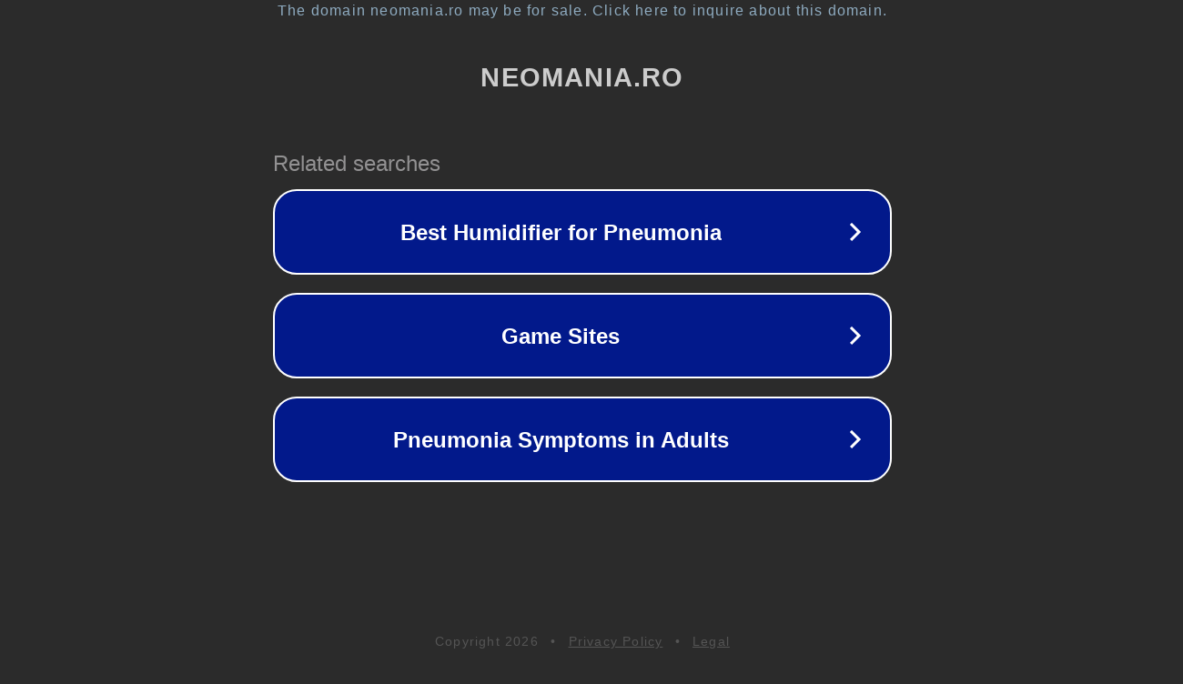

--- FILE ---
content_type: text/html; charset=utf-8
request_url: https://neomania.ro/expozitie-bebelusi-2021-pandemie-covid/bebelusii-se-intalnesc-de-azi-la-baby-expo/
body_size: 1150
content:
<!doctype html>
<html data-adblockkey="MFwwDQYJKoZIhvcNAQEBBQADSwAwSAJBANDrp2lz7AOmADaN8tA50LsWcjLFyQFcb/P2Txc58oYOeILb3vBw7J6f4pamkAQVSQuqYsKx3YzdUHCvbVZvFUsCAwEAAQ==_p7lxmFm1FWU55KRBzaWDQ7SlT5CZr+resFW+TDGqGAL8V3mEcQbz5yncGCUgZMPXuKa9mu4VXHTSO66IFBkJUA==" lang="en" style="background: #2B2B2B;">
<head>
    <meta charset="utf-8">
    <meta name="viewport" content="width=device-width, initial-scale=1">
    <link rel="icon" href="[data-uri]">
    <link rel="preconnect" href="https://www.google.com" crossorigin>
</head>
<body>
<div id="target" style="opacity: 0"></div>
<script>window.park = "[base64]";</script>
<script src="/bpGNSUFgv.js"></script>
</body>
</html>
